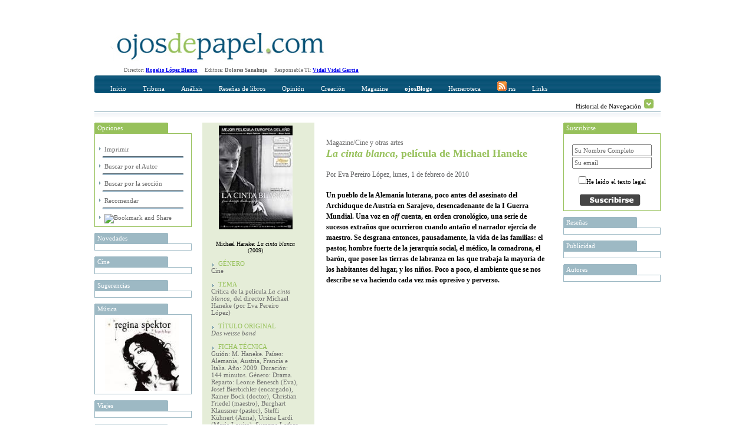

--- FILE ---
content_type: text/html; charset=utf-8
request_url: http://www.ojosdepapel.com/Index.aspx?article=3452
body_size: 17622
content:

<!DOCTYPE html PUBLIC "-//W3C//DTD XHTML 1.0 Transitional//EN" "http://www.w3.org/TR/xhtml1/DTD/xhtml1-transitional.dtd">
<html xmlns="http://www.w3.org/1999/xhtml">
<head>
    <!--   HTML   -->
    <title>
	La cinta blanca, película de Michael Haneke
</title><meta id="ctl00_CurrentIdioma" http-equiv="Content-Language" content="es-ES" /><meta id="ctl00_CurrentAutor" name="Author" content="Eva Pereiro López" /><meta id="ctl00_CurrentClasificion" name="Classification" content="Cine y otras artes" /><meta id="ctl00_CurrentDescripcion" name="Description" content="Un pueblo de la Alemania luterana, poco antes del asesinato del Archiduque de Austria en Sarajevo, desencadenante de la I Guerra Mundial. Una voz en off cuenta, en orden cronológico, una serie de sucesos extraños que ocurrieron cuando antaño el narrador ejercía de maestro. Se desgrana entonces, pausadamente, la vida de las familias: el pastor, hombre fuerte de la jerarquía social, el médico, la comadrona, el barón, que posee las tierras de labranza en las que trabaja la mayoría de los habitantes del lugar, y los niños. Poco a poco, el ambiente que se nos describe se va haciendo cada vez más opresivo y perverso." /><meta id="ctl00_Currentkeywords" name="keywords" content="La cinta blanca, película de Michael Haneke film, crítica, reseña, comentario, Cannes, Palma, Oro, rol, papel, violencia, culpabilidad, sociedad, occidental, alemana, pureza, moral, nazismo, nacionalsocialismo, nazis, Alemania, religión, luterana, trailer" />
    <!--  CSS  -->
    <link rel="shortcut icon" href="http://www.ojosdepapel.com/favicon.ico" /><link rel="stylesheet" href="App_Themes/Default.css" type="text/css" /><link id="ctl00_CurrentCSS" rel="stylesheet" type="text/css" href="App_Themes/Revista/Revista.css" />
    <!--   JS   -->

    <script type="text/javascript" language="javascript" src="Master.js"></script>

    <script type="text/javascript" language="javascript" src="includes/SpryEffects.js"></script>

    <script language="JavaScript" type="text/javascript" src="includes/SpryAccordion.js"></script>

    <script type="text/javascript" language="javascript" src="niftycube.js"></script>

    <script type="text/javascript">
		<!--
//        var s_width = '';
//        var s_height = '';
//        s_width = screen.width
//        s_height = screen.height

//        if (s_width <= "230") {
//            location.href = "PDA/Default.apsx";
//        } else if (s_width > "230" && s_width <= "640") {
//            location.href = "ACC/Default.aspx";
//        }

        window.onload = function() {
            Nifty("ul#ctl00_Split0 h3", "top small");
            Nifty("ul#ctl00_Split1 h3", "top small");
            Nifty("ul#ctl00_Split2 h3", "top small");
            Nifty("ul#ctl00_Split3 h3", "top small");
            Nifty("ul#Split5 h3", "top small");
        }
		//-->
    </script>

<script type="text/javascript" language="javascript" src="Revista.js"></script></head>
<body>
    <form name="aspnetForm" method="post" action="Index.aspx?article=3452" onsubmit="javascript:return WebForm_OnSubmit();" id="aspnetForm">
<div>
<input type="hidden" name="__EVENTTARGET" id="__EVENTTARGET" value="" />
<input type="hidden" name="__EVENTARGUMENT" id="__EVENTARGUMENT" value="" />
<input type="hidden" name="__VIEWSTATE" id="__VIEWSTATE" value="/[base64]/[base64]/[base64]/[base64]/[base64]/[base64]/[base64]" />
</div>

<script type="text/javascript">
//<![CDATA[
var theForm = document.forms['aspnetForm'];
if (!theForm) {
    theForm = document.aspnetForm;
}
function __doPostBack(eventTarget, eventArgument) {
    if (!theForm.onsubmit || (theForm.onsubmit() != false)) {
        theForm.__EVENTTARGET.value = eventTarget;
        theForm.__EVENTARGUMENT.value = eventArgument;
        theForm.submit();
    }
}
//]]>
</script>


<script src="/WebResource.axd?d=WHaYN-5Fzy3wGBJDkRXKvz_3YRMIDwtDL_Bo4QLbD1WZRHhinAiJhFRucMtWXDnDM0vQ7PyPtKOLQ9apbvGb6Qxl1sM1&amp;t=638313974908353130" type="text/javascript"></script>


<script src="/ScriptResource.axd?d=6Y6xIVi02vWNg0qjKMIpabPriVQH5bS20Iu2y7ElY978OmG8OcCiWwWVrM4kjF0NfdEjCp5xpeZQwwvj140QJETpHhXJ9GhqXgqmxDzif-vlK_sYa1lGSZjldu7HJxaonv2CKxR1oNMCRaubQRtrZJHmt_s1&amp;t=1a48dd9b" type="text/javascript"></script>
<script src="/ScriptResource.axd?d=GdkrKSghIoKsp8aeATdf1VjU38U6IbfN-QbdwxwylPJRCqrVqhjLH1B2ydziBY2UMnJdGkEMblKMSav-g3xVH5TpvWXQsfQe-9FGbPU8464iHA-uqeqjG80BTrzrM5Gk1hQ3G1w58XJeQ4nc6z7CgMR6huw1&amp;t=559a934d" type="text/javascript"></script>
<script src="/ScriptResource.axd?d=AZFXKtWW6nEJZW8BJVuhUQN6ilH7PKCQxp1D43ANlss4wBA5EeoWr9y1UHhUoeVEicjxJwa-KjhCZWtMomQi0A5PahgTVKflsDz5ir8YvDdiokTPHe_Ih0ssLPZfDtYhCTfvVM1bru9WedW3m0nxmar3QRVO8OcijS7nC0-ETP6c7EoW0&amp;t=559a934d" type="text/javascript"></script>
<script src="Revista/RevistaWebService.asmx/js" type="text/javascript"></script>
<script type="text/javascript">
//<![CDATA[
function WebForm_OnSubmit() {
if (typeof(ValidatorOnSubmit) == "function" && ValidatorOnSubmit() == false) return false;
return true;
}
//]]>
</script>

<div>

	<input type="hidden" name="__VIEWSTATEGENERATOR" id="__VIEWSTATEGENERATOR" value="90059987" />
	<input type="hidden" name="__EVENTVALIDATION" id="__EVENTVALIDATION" value="/wEWBwLDrMWYBQKy3tr8CwLCgsG9DgL1qZbeAgLVl6/2BQKEgevTAwKOytS0DpBM28ToaegDZMClzpA+vbNn3p4/" />
</div>
    <div id="Abstracto" class="Abstracto">
    </div>
    <div class="Master">
        <script type="text/javascript">
//<![CDATA[
Sys.WebForms.PageRequestManager._initialize('ctl00$ScriptManager1', document.getElementById('aspnetForm'));
Sys.WebForms.PageRequestManager.getInstance()._updateControls(['tctl00$DefaultContentPlaceHolder$ctl00$Caja_Recomendar1$UpdatePanel1'], [], [], 90);
//]]>
</script>

        <!-- Iicio Fila 0, Contiene Logo y recomendaciones horizontales -->
        <div class="F0">
            <div class="F0C0">
                <a id="ctl00_LogoHyperLink" title="Portada www.ojosdepapel.com"><img title="Portada www.ojosdepapel.com" src="App_Themes/F0C1.jpg" style="border-width:0px;" /></a>
            </div>
            <div class="F0C1">
                

                <!--script type="text/javascript">
                    google_ad_client = "pub-3274973892568887";
                    /* Solución Horizontal Superior */
                    google_ad_slot = "6630958704";
                    google_ad_width = 468;
                    google_ad_height = 60;
                </script-->

                <!--script type="text/javascript" src="http://pagead2.googlesyndication.com/pagead/show_ads.js">
                </script-->
            </div>
        </div>
        <!-- Fin Fila 0 -->
        <!-- Iicio Fila 1, Espacio para los Menus y submenus -->
        <div class="Feditorial">
            Director: <b><a href="mailto:rogelio_lopez@ojosdepapel.com" alt="Email Director">Rogelio
                López Blanco</a> &nbsp; &nbsp;&nbsp; </b>Editora: <b>Dolores Sanahuja</b> &nbsp;
            &nbsp;&nbsp; Responsable TI: <b><a href="mailto:vidal@mollerussa.biz" alt="Email Responsable TI">
                Vidal Vidal Garcia</a></b> &nbsp; &nbsp;&nbsp;
        </div>
        <div class="F1">
            <div class="F1F1">
                <img src="App_Themes/F1F1TL.png" class="F1T1TL" />
                <img src="App_Themes/F1F1TR.png" class="F1T1TR" />
                <div id="ctl00_Menu" class="F1F1C0">
                
<a href="Magazine.aspx"  id="Portada" class="MenuItem" title="Incio">Inicio</a>

<a href="#"  id="MenuItem1" class="MenuItem" title="Tribuna" onclick="Loc(event, this, 51, -15 );">Tribuna</a>

<a href="#"  id="MenuItem2" class="MenuItem" title="Análisis" onclick="Loc(event, this, 52, -30 );">Análisis</a>

<a href="#"  id="MenuItem3" class="MenuItem" title="Reseñas de libros" onclick="Loc(event, this, 53, -45 );">Reseñas de libros</a>

<a href="#"  id="MenuItem4" class="MenuItem" title="Opinión" onclick="Loc(event, this, 50, -60 );">Opinión</a>

<a href="#"  id="MenuItem5" class="MenuItem" title="Creación" onclick="Loc(event, this, 54, -75 );">Creación</a>

<a href="#"  id="MenuItem6" class="MenuItem" title="Magazine" onclick="Loc(event, this, 55, -90 );">Magazine</a>

<a href="Blogs.aspx"  id="Blogs" class="MenuItem" title="OjosBlog"><b>ojosBlogs</b></a>

<a href="Buscador.aspx"  id="HA" class="MenuItem" title="Hemeroteca">Hemeroteca</a>

<a href="Rss.aspx"  id="LK" class="MenuItem" title="Canales RSS"><img src="App_Themes/RSSICO.gif" border="0"> rss</a>

<a href="Links.aspx"  id="LK" class="MenuItem" title="Enlaces recomendados">Links</a>
</div>
            </div>
            <div class="F1F2">
                <div id="ctl00_SumMenu" class="F1F2C0">
                <span id="51">
<a href="Index.aspx?section=66" title="Tribuna libre" alt="Tribuna libre">Tribuna libre</a>
 | 
<a href="Index.aspx?section=67" title="Tribuna internacional" alt="Tribuna internacional">Tribuna internacional</a>
</span><span id="52">
<a href="Index.aspx?section=68" title="Política y sociedad latinoamericana" alt="Política y sociedad latinoamericana">Política y sociedad latinoamericana</a>
</span><span id="53">
<a href="Index.aspx?section=69" title="No ficción" alt="No ficción">No ficción</a>
 | 
<a href="Index.aspx?section=70" title="Ficción" alt="Ficción">Ficción</a>
</span><span id="50">
<a href="Index.aspx?section=24" title="Revista de Prensa" alt="Revista de Prensa">Revista de Prensa</a>
 | 
<a href="Index.aspx?section=60" title="Editorial" alt="Editorial">Editorial</a>
 | 
<a href="Index.aspx?section=61" title="Entrevista" alt="Entrevista">Entrevista</a>
 | 
<a href="Index.aspx?section=62" title="Cartas al director" alt="Cartas al director">Cartas al director</a>
 | 
<a href="Index.aspx?section=63" title="Tablón" alt="Tablón">Tablón</a>
 | 
<a href="Index.aspx?section=64" title="Redacción" alt="Redacción">Redacción</a>
</span><span id="54">
<a href="Index.aspx?section=71" title="Creación" alt="Creación">Creación</a>
</span><span id="55">
<a href="Index.aspx?section=72" title="Música" alt="Música">Música</a>
 | 
<a href="Index.aspx?section=73" title="Nuestro Mundo" alt="Nuestro Mundo">Nuestro Mundo</a>
 | 
<a href="Index.aspx?section=74" title="Cine y otras artes" alt="Cine y otras artes">Cine y otras artes</a>
 | 
<a href="Index.aspx?section=76" title="Mundo digital" alt="Mundo digital">Mundo digital</a>
</span></div>
                <div class="F1F2C1">
                    Historial de Navegación
                    <img id="Historial_Button" src="App_Themes/History_Arrow.gif" onclick="navigation_functions.start();"
                        style="cursor: hand; cursor: pointer; border: 0;" alt="Click para desplegar el historial"
                        title="Click para desplegar el historial" longdesc="" />
                </div>
            </div>
            <div class="F1F3">
            </div>
        </div>
        <div class="F2">
            <div id="Historial_Navegacion">
                <!--img style="position: absolute; top: 0px; right: 0px; z-index: 1;" src="App_Themes/NavigationBG.gif" /-->
                <div id="ctl00_Visitas" class="Visitas" style="z-index: 1000;">
                <span><b>Historial de visitas</b></span><br></br><span><a title="La cinta blanca, película de Michael Haneke" href="Index.aspx?article=3452">· <i>La cinta blanca</i>, película de Michael Haneke <i>(Visitas 1)</i></a><hr></hr></span></div>
            </div>
            <div class="F2C0">
                <div>
                    <ul id="ctl00_Split2">
                    
<li>
    <h3> Opciones</h3>
    <div class="Cajas" style="text-align: left;">
        <br />
        <img src="App_Themes/Inicio_element_Arrow.gif" /><a id="ctl00_ctl09_ImprimirHyperLink" title="Imprimir La cinta blanca, película de Michael Haneke" href="Article.aspx?article=3452" target="_blank">Imprimir</a>
        <hr class="Separa" />
        <img src="App_Themes/Inicio_element_Arrow.gif" /><a id="ctl00_ctl09_AuthorHyperLink" title="Visitar las aportaciones de Eva Pereiro López en la hemeroteca" href="Buscador.aspx?hemeroteca=0,67,0,0,01/01/2007,21/01/2026,,1">Buscar por el Autor</a>
        <hr class="Separa" />
        <img src="App_Themes/Inicio_element_Arrow.gif" /><a id="ctl00_ctl09_SectionHyperLink" title="Visitar el contenido de Cine y otras artes en la hemeroteca" href="Buscador.aspx?hemeroteca=0,0,55,74,01/01/2007,21/01/2026,,1">Buscar por la sección</a>
        <hr class="Separa" />
        <img src="App_Themes/Inicio_element_Arrow.gif" /><a href="#" onclick="slide_toggle.start();" title="Recomendar La cinta blanca, película de Michael Haneke, Alt+O">Recomendar</a>
        <hr class="Separa" />
        <!-- AddThis Button BEGIN -->
        <img src="App_Themes/Inicio_element_Arrow.gif" /><a class="addthis_button" href="http://www.addthis.com/bookmark.php?v=250&amp;pub=xa-4ab3af9b5ac3354b"><img src="http://s7.addthis.com/static/btn/v2/lg-share-es.gif" width="125" height="16" alt="Bookmark and Share" style="border:0"/></a><script type="text/javascript" src="http://s7.addthis.com/js/250/addthis_widget.js?pub=xa-4ab3af9b5ac3354b"></script>
        <!-- AddThis Button END -->
    </div>
</li>
</ul>
                    <ul id="ctl00_Split0">
                    
<li>
	<h3 title="Novedades en www.ojosdepapel.com">
		Novedades
	</h3>
	<div class="Cajas">
		<a id="ctl00_ctl10_DestacadosAdr" target="_blank"><img src="" style="width:125px;border-width:0px;" /></a>
	</div>
</li>

<li>
	<h3 title="Cine en www.ojosdepapel.com">
		Cine
	</h3>
	<div class="Cajas">
		<a id="ctl00_ctl11_DestacadosAdr" target="_blank"><img src="" style="width:125px;border-width:0px;" /></a>
	</div>
</li>

<li>
	<h3 title="Sugerencias en www.ojosdepapel.com">
		Sugerencias
	</h3>
	<div class="Cajas">
		<a id="ctl00_ctl12_DestacadosAdr" target="_blank"><img src="" style="width:125px;border-width:0px;" /></a>
	</div>
</li>

<li>
	<h3 title="Música en www.ojosdepapel.com">
		Música
	</h3>
	<div class="Cajas">
		<a id="ctl00_ctl13_DestacadosAdr" href="http://www.ojosdepapel.com/Index.aspx?article=2583&amp;r=1" target="_blank"><img title="“Begin to Hope”, de Regina Spektor" src="/Thumbnail.aspx?SubPath=/images/recomendaciones/ReginaSpektor_125.jpg" alt="“Begin to Hope”, de Regina Spektor" style="width:125px;border-width:0px;" /></a>
	</div>
</li>

<li>
	<h3 title="Viajes en www.ojosdepapel.com">
		Viajes
	</h3>
	<div class="Cajas">
		<a id="ctl00_ctl14_DestacadosAdr" target="_blank"><img src="" style="width:125px;border-width:0px;" /></a>
	</div>
</li>

<li>
	<h3 title="MundoDigital en www.ojosdepapel.com">
		MundoDigital
	</h3>
	<div class="Cajas">
		<a id="ctl00_ctl15_DestacadosAdr" href="http://www.ojosdepapel.com/Index.aspx?article=4826&amp;r=1" target="_blank"><img title="Por qué los contenidos propios de un web son el mayor activo de las empresas en la Red" src="/Thumbnail.aspx?SubPath=/images/recomendaciones/Boletin_nueva_web.jpg" alt="Por qué los contenidos propios de un web son el mayor activo de las empresas en la Red" style="width:125px;border-width:0px;" /></a>
	</div>
</li>

<li>
	<h3 title="Temas en www.ojosdepapel.com">
		Temas
	</h3>
	<div class="Cajas">
		<a id="ctl00_ctl16_DestacadosAdr" target="_blank"><img src="" style="width:125px;border-width:0px;" /></a>
	</div>
</li>

<li>
	<h3 title="Blog en www.ojosdepapel.com">
		Blog
	</h3>
	<div class="Cajas">
		<a id="ctl00_ctl17_DestacadosAdr" target="_blank"><img src="" style="width:125px;border-width:0px;" /></a>
	</div>
</li>

<li>
	<h3 title="Creación en www.ojosdepapel.com">
		Creación
	</h3>
	<div class="Cajas">
		<a id="ctl00_ctl18_DestacadosAdr" target="_blank"><img src="" style="width:125px;border-width:0px;" /></a>
	</div>
</li>
</ul>
                </div>
            </div>
            <div class="F2C1" id="F2C1">
                

<div id="Slide" style="height:0px;">
	<ul id="Split5">
		<li id="Cajas">
			<h3>
				Recomendar</h3>
			<span id="ctl00_DefaultContentPlaceHolder_ctl00_Caja_Recomendar1_UpdatePanel1">
					<div class="adr" style="text-align: left;">
						<input type="hidden" name="ctl00$DefaultContentPlaceHolder$ctl00$Caja_Recomendar1$DocTypeHiddenField" id="ctl00_DefaultContentPlaceHolder_ctl00_Caja_Recomendar1_DocTypeHiddenField" value="A" />
						<input type="hidden" name="ctl00$DefaultContentPlaceHolder$ctl00$Caja_Recomendar1$DocIDHiddenField" id="ctl00_DefaultContentPlaceHolder_ctl00_Caja_Recomendar1_DocIDHiddenField" value="3452" />
						<table cellpadding="2" cellspacing="2" border="0">
							<tr>
								<td valign="top">
									<span id="ctl00_DefaultContentPlaceHolder_ctl00_Caja_Recomendar1_FullNameLabel" for="ctl00$DefaultContentPlaceHolder$ctl00$Caja_Recomendar1$FullNameTextBox" style="display:inline-block;width:283px;">Su nombre Completo</span><br />
									<input name="ctl00$DefaultContentPlaceHolder$ctl00$Caja_Recomendar1$FullNameTextBox" type="text" id="ctl00_DefaultContentPlaceHolder_ctl00_Caja_Recomendar1_FullNameTextBox" accesskey="F" title="Nombre Completo Alt + F" style="width:285px;" />
									<span id="ctl00_DefaultContentPlaceHolder_ctl00_Caja_Recomendar1_FullNameRequiredFieldValidator" style="color:Red;display:none;">*</span>
								</td>
								<td valign="top" style="width: 172px">
									<span id="ctl00_DefaultContentPlaceHolder_ctl00_Caja_Recomendar1_EmailLabel" for="ctl00$DefaultContentPlaceHolder$ctl00$Caja_Recomendar1$FullNameTextBox" style="display:inline-block;width:269px;">Direccción de correo del destinatario</span><br />
									<input name="ctl00$DefaultContentPlaceHolder$ctl00$Caja_Recomendar1$EmailTextBox" type="text" id="ctl00_DefaultContentPlaceHolder_ctl00_Caja_Recomendar1_EmailTextBox" accesskey="E" tabindex="1" title="Dirección del destinatario Alt+E" style="width:268px;" />
									<span id="ctl00_DefaultContentPlaceHolder_ctl00_Caja_Recomendar1_EMailRequiredFieldValidator" style="color:Red;display:none;">*</span>
									<span id="ctl00_DefaultContentPlaceHolder_ctl00_Caja_Recomendar1_EmailRegularExpressionValidator" style="color:Red;display:none;">Dirección incorrecta</span></td>
							</tr>
							<tr>
								<td align="right">
									<input type="image" name="ctl00$DefaultContentPlaceHolder$ctl00$Caja_Recomendar1$SubmitImageButton" id="ctl00_DefaultContentPlaceHolder_ctl00_Caja_Recomendar1_SubmitImageButton" accesskey="R" tabindex="2" title="Presionar para enviar la recomendación Alt+R" src="App_Themes/Recomendar_button.jpg" onclick="javascript:WebForm_DoPostBackWithOptions(new WebForm_PostBackOptions(&quot;ctl00$DefaultContentPlaceHolder$ctl00$Caja_Recomendar1$SubmitImageButton&quot;, &quot;&quot;, true, &quot;RecmendarGroup&quot;, &quot;&quot;, false, false))" style="border-width:0px;" />
								</td>
								<td align="left">
									<input type="image" name="ctl00$DefaultContentPlaceHolder$ctl00$Caja_Recomendar1$CancelImageButton" id="ctl00_DefaultContentPlaceHolder_ctl00_Caja_Recomendar1_CancelImageButton" accesskey="O" tabindex="3" title="Presionar para ocultar Alt+O" src="App_Themes/Cancelar_button.jpg" onclick="slide_toggle.start(); return false;" style="border-width:0px;" />
								</td>
							</tr>
							<tr>
								<td colspan="2" style="text-align: center; height: 25px;">
									<span id="ctl00_DefaultContentPlaceHolder_ctl00_Caja_Recomendar1_ResponseLabel"></span>
								</td>
							</tr>
						</table>
					</div>
				</span>
		</li>
	</ul>
</div>
<div id="ctl00_DefaultContentPlaceHolder_ctl00_Caja_Recomendar1_UpdateProgress1" style="display:none;">
	
		<div style="text-align: center">
			<font size="-2">generando recomendación ...<br />
			</font>
			<img src="App_Themes/Activity_Indicator_1.gif" style="width: 590px; height: 9px" />
		</div>
	
</div>

<script type="text/javascript">
 var slide_toggle = new Spry.Effect.Slide('Slide', {duration: 1000, from: '0px', to: '175px', toggle: true});
</script>


<div class="Articulo">
    <div class="Articulo_Columna_0">
        <div id="ctl00_DefaultContentPlaceHolder_ctl00_Imagen">
        <img title="Michael Haneke: &lt;i>La cinta blanca&lt;/i> (2009)" src="Thumbnail.aspx?SubPath=/images/ready/13039.jpg" alt="Michael Haneke: &lt;i>La cinta blanca&lt;/i> (2009)" style="border-width:0px;" /><br></br><span>Michael Haneke: <i>La cinta blanca</i> (2009)</span><br></br></div>
        <div id="ctl00_DefaultContentPlaceHolder_ctl00_Etiquetas" class="Etiquetas">
        <span class="Label">&nbsp;&nbsp;&nbsp;&nbsp;GÉNERO</span><div></div><span class="Value">Cine</span><br></br><span class="Label">&nbsp;&nbsp;&nbsp;&nbsp;TEMA</span><div></div><span class="Value">Crítica de la película <i>La cinta blanca</i>, del director Michael Haneke (por Eva Pereiro López)</span><br></br><span class="Label">&nbsp;&nbsp;&nbsp;&nbsp;TÍTULO ORIGINAL</span><div></div><span class="Value"><i>Das weisse band</i></span><br></br><span class="Label">&nbsp;&nbsp;&nbsp;&nbsp;FICHA TÉCNICA</span><div></div><span class="Value">Guión: M. Haneke. Países: Alemania, Austria, Francia e Italia. Año: 2009. Duración: 144 minutos. Género: Drama. Reparto: Leonie Benesch (Eva), Josef Bierbichler (encargado), Rainer Bock (doctor), Christian Friedel (maestro), Burghart Klaussner (pastor), Steffi Kühnert (Anna), Ursina Lardi (Marie Louise), Susanne Lothar (comadrona), Gabriela-Maria Schmeide (Emma), Ulrich Tukur (el barón). Fotografía: Christian Berger. Montaje: Monika Willi. Vestuario: Moidele Bickel</span><br></br><span class="Label">&nbsp;&nbsp;&nbsp;&nbsp;PREMIOS</span><div></div><span class="Value">Palma de oro Festival de Cannes (2009),  Premio FIPRESI (2009) y Globo de Oro a la Mejor Película Extranjera (2010)</span><br></br><br></br></div>
        <div id="ctl00_DefaultContentPlaceHolder_ctl00_Imagenes">
        <img title=" " src="Thumbnail.aspx?SubPath=/images/ready/13040.jpg" alt=" " style="border-width:0px;" /><br></br><span> </span><br></br><img title=" " src="Thumbnail.aspx?SubPath=/images/ready/13041.jpg" alt=" " style="border-width:0px;" /><br></br><span> </span><br></br><img title=" " src="Thumbnail.aspx?SubPath=/images/ready/13042.jpg" alt=" " style="border-width:0px;" /><br></br><span> </span><br></br><img title=" " src="Thumbnail.aspx?SubPath=/images/ready/13043.jpg" alt=" " style="border-width:0px;" /><br></br><span> </span><br></br></div>
        <div id="ctl00_DefaultContentPlaceHolder_ctl00_ImagenesLinks" class="ImagenesLinks">
        <a title="Web oficial en español de la película (foto de Michael Haneke)" href="http://www.golem.es/lacintablanca/"><img title="Web oficial en español de la película (foto de Michael Haneke)" src="Thumbnail.aspx?SubPath=/images/ready/13044.jpg" alt="Web oficial en español de la película (foto de Michael Haneke)" style="border-width:0px;" /></a><br></br><span>Web oficial en español de la película (foto de Michael Haneke)</span><br></br><br></br></div>
        <div id="ctl00_DefaultContentPlaceHolder_ctl00_Link" class="Link">
        </div>
    </div>
    <div class="Articulo_Columna_1">
        <br />
        <div>
            <span id="ctl00_DefaultContentPlaceHolder_ctl00_ParentSectionLabel" class="ParentSection_1">Magazine/Cine y otras artes</span><br />
            <span id="ctl00_DefaultContentPlaceHolder_ctl00_TituloLabel" class="Titulo"><i>La cinta blanca</i>, película de Michael Haneke</span>
        </div>
        <div>
            <span id="ctl00_DefaultContentPlaceHolder_ctl00_AutoresLabel" class="Autor_Mod_1">Por Eva Pereiro López, lunes, 1 de febrero de 2010</span>
        </div>
        <div>
            <span id="ctl00_DefaultContentPlaceHolder_ctl00_IntroLabel" class="Intro">Un pueblo de la Alemania luterana, poco antes del asesinato del Archiduque de Austria en Sarajevo, desencadenante de la I Guerra Mundial. Una voz en <i>off</i> cuenta, en orden cronológico, una serie de sucesos extraños que ocurrieron cuando antaño el narrador ejercía de maestro. Se desgrana entonces, pausadamente, la vida de las familias: el pastor, hombre fuerte de la jerarquía social, el médico, la comadrona, el barón, que posee las tierras de labranza en las que trabaja la mayoría de los habitantes del lugar, y los niños. Poco a poco, el ambiente que se nos describe se va haciendo cada vez más opresivo y perverso.</span>
        </div>
        <div>
            <span id="ctl00_DefaultContentPlaceHolder_ctl00_CuerpoLabel" class="Texto"><!DOCTYPE HTML PUBLIC "-//W3C//DTD HTML 4.0 Transitional//EN">
<HTML><HEAD>
<META http-equiv=Content-Type content="text/html; charset=unicode">
<META content="MSHTML 6.00.6000.16981" name=GENERATOR><BASE href=""></HEAD>
<BODY bgColor=#ffffff background="">
<DIV>
<OBJECT height=275 width=340><PARAM NAME="movie" VALUE="http://www.youtube.com/v/4P_FaP2VpBA&amp;hl=es_ES&amp;fs=1&amp;"><PARAM NAME="allowFullScreen" VALUE="true"><PARAM NAME="allowscriptaccess" VALUE="always">
<embed src="http://www.youtube.com/v/4P_FaP2VpBA&hl=es_ES&fs=1&" 
type="application/x-shockwave-flash" allowscriptaccess="always" 
allowfullscreen="true" width="340" height="275"></embed></OBJECT><BR><BR><FONT 
size=1>Tráiler en español&nbsp;de la película <EM>La cinta blanca</EM>, del 
director <STRONG>Michael Haneke</STRONG> (vídeo colgado en YouTube por 
JaviLHP)</FONT><BR><BR>Michael Haneke nunca deja indiferente. Es uno de los 
directores fetiches del Festival de Cannes. Varias películas de su filmografía 
han sido galardonas en dicho festival como, por ejemplo, <I>Código 
desconocido</I> en 2000 y <I>La pianista</I> en 2001. Todas ellas se centran 
obsesivamente en el rol de la violencia y la culpabilidad en la sociedad 
occidental. <I>La cinta blanca</I> no es una excepción, ni por el tema tratado 
ni por los premios obtenidos ya que se alzó con la Palma de Oro a la Mejor 
Película y con el Premio FIPRESI 2009, aunque por primera vez, el director 
austríaco se atreve a traspasar el umbral de la historia. <BR><BR>Rodada en 
blanco y negro, <I>La cinta blanca</I> es de una belleza turbadora. Quiere 
Haneke acercarse a la estética del documental, quizá para darle al espacio 
temporal en el que se desarrolla la película mayor fuerza si cabe. Los 
escenarios rebosan una calma escalofriante y engañosa que intensifican la 
tensión del relato produciendo una atmósfera inquietante y malsana. <BR><BR>Algo 
perverso está ocurriendo en el lugar. Los niños, de rostro angelical, han 
perdido la inocencia. La rigidez y religiosidad extremas que rigen la vida del 
pueblo han engendrado un modelo educativo orgánicamente podrido. La verdad 
absoluta aplicada e interiorizada por los pequeños los ha convertido en 
monstruos incapaces de mostrar ternura alguna, compasión, perdón. La imposición 
de una pureza moral siembra el terror, y el castigo de la mano de Dios acaba 
aplicándose rigurosamente y sin piedad. <BR><BR>Corre el año 1914, la guerra 
acaba de comenzar. No es difícil imaginar que, tras el desenlace de ésta y con 
la consiguiente y errónea humillación impuesta por los vencedores, esa 
generación de niños deshumanizados, capaces de actuar con una frialdad y 
metodología pasmosa siguiendo los ideales estrictos inculcados por los adultos, 
a menudo abusando del castigo físico y moral, quizá formen parte más tarde de 
las turbas exaltadas que vitoreen al partido nacionalsocialista cuando éste 
llegue al poder en 1933, o simplemente lleguen a pertenecer al sistema creado 
por éste. <BR><BR><I>La cinta blanca</I> es una película brillante y necesaria 
que analiza, una vez más, los tremendos errores cometidos, recordando a la 
sociedad actual que no está exenta de volver a caer en ellos, en mayor o menor 
medida. Ciertamente, Haneke jamás deja indiferente. Aunque sus películas puedan 
llegar a herir sensibilidades, es sin duda el intelectual comprometido que 
Cannes y muchos seguidores admiran. Para los que no son todavía admiradores, 
éste es un hito incuestionable para empezar a bucear en su 
filmografía.&nbsp;<BR><BR>
<OBJECT height=275 width=340><PARAM NAME="movie" VALUE="http://www.youtube.com/v/rIdQkOjrt3M&amp;hl=es_ES&amp;fs=1&amp;"><PARAM NAME="allowFullScreen" VALUE="true"><PARAM NAME="allowscriptaccess" VALUE="always">
<embed src="http://www.youtube.com/v/rIdQkOjrt3M&hl=es_ES&fs=1&" 
type="application/x-shockwave-flash" allowscriptaccess="always" 
allowfullscreen="true" width="340" height="275"></embed></OBJECT><BR><BR><FONT 
size=1>Fragmento subitutlado en español de la película <EM>La cinta blanca</EM>, 
del director <STRONG>Michael Haneke</STRONG> (vídeo colgado en YouTube por 
JaviLHP)</FONT></DIV></BODY></HTML>
</span>
        </div>

        <script type="text/javascript"><!--
                    google_ad_client = "pub-3274973892568887";
                    /* Modulo inferior horizontal contenidos */
                    google_ad_slot = "4225803235";
                    google_ad_width = 468;
                    google_ad_height = 60;
                    //-->
        </script>

        <script type="text/javascript" src="http://pagead2.googlesyndication.com/pagead/show_ads.js">
        </script>

    </div>
</div>

            </div>
            <div class="F2C2">
                <ul id="ctl00_Split3">
                    
<li>
    <h3 title="Suscribirse en www.ojosdepapel.com">
        Suscribirse
    </h3>
    <div class="Cajas">
        <br />
        <input type="text" id="NombreCompletoTextBox" class="TextBox" name="NombreCompletoTextBox"
            value="Su Nombre Completo" onfocus="TextBoxFocus(this, 'Su Nombre Completo');"
            onblur="TextBoxBlur(this, 'Su Nombre Completo');" />
        <br />
        <input type="text" id="MailTextBox" class="TextBox" name="MailTextBox" value="Su email"
            onfocus="TextBoxFocus(this, 'Su email');" onblur="TextBoxBlur(this, 'Su email');" />
        <br />
        <br />
        <input type="checkbox" name="AceptarCheckBox" id="AceptarCheckBox" />He leido el
        texto legal
        <br />
        <br />
        <img src="http://www.ojosdepapel.com/App_Themes/Revista/Revista_Suscribirse.png" id="ctl00_Suscribirse1_SuscribirseImage" onclick="Suscribirse_CallBack();" style="cursor: pointer;" />
        <br />
    </div>
</li>
<!--li>
    <h3 title="Anuncios">
        Publicidad
    </h3>
    <div class="Cajas">
        <script type="text/javascript">
        google_ad_client = "pub-3274973892568887";
        /* Solucion Vertical Derecha */
        google_ad_slot = "8074936184";
        google_ad_width = 120;
        google_ad_height = 600;
        </script>
        <script type="text/javascript" src="http://pagead2.googlesyndication.com/pagead/show_ads.js">
        </script>
    </div>
</li-->

                </ul>
                <ul id="ctl00_Split1">
                
<li>
	<h3 title="Reseñas en www.ojosdepapel.com">
		Reseñas
	</h3>
	<div class="Cajas">
		<a id="ctl00_ctl19_DestacadosAdr" target="_blank"><img src="" style="width:125px;border-width:0px;" /></a>
	</div>
</li>

<li>
	<h3 title="Publicidad en www.ojosdepapel.com">
		Publicidad
	</h3>
	<div class="Cajas">
		<a id="ctl00_ctl20_DestacadosAdr" target="_blank"><img src="" style="width:125px;border-width:0px;" /></a>
	</div>
</li>

<li>
	<h3 title="Autores en www.ojosdepapel.com">
		Autores
	</h3>
	<div class="Cajas">
		<a id="ctl00_ctl21_DestacadosAdr" target="_blank"><img src="" style="width:125px;border-width:0px;" /></a>
	</div>
</li>
</ul>
            </div>
        </div>
        <div class="F3">
            <img id="ctl00_F3TLImage" class="F3TL" src="App_Themes/F3TR.png" style="border-width:0px;" />
            <img id="ctl00_F3TRImage" class="F3TR" src="App_Themes/F3TL.png" style="border-width:0px;" />
            <div>
                <a id="ctl00_SiteMapaLink" href="Index.aspx?service=sitemap">Mapa del Sitio</a>
                <!--
                    Inicio codigo Mi PageRank

                    <script language="JavaScript" src="http://www.mipagerank.com/mipagerank.php/www.ojosdepapel.com?d="></script>

                    <noscript>
                        <a target="_blank" href="http://www.mipagerank.com/">
                            <img src="http://www.mipagerank.com/mipagerank.php/www.ojosdepapel.com?img=1&d="
                                border="0" alt="Mi PageRank"></a>
                    </noscript>
                    Fin codigo Mi PageRank
                    -->
                |
                <a id="ctl00_BuzonLink" href="Index.aspx?service=mail">Buzón de sugerencias</a>
                |
                <a id="ctl00_CartasHyperLink" href="Index.aspx?service=letter">Cartas al director</a>
                |
                <a id="ctl00_AvisoHyperLink" href="Index.aspx?service=avleg">Aviso Legal</a>
                |
                <a id="ctl00_ContenidosHyperLink" href="Index.aspx?service=content">Contenidos</a>
            </div>
        </div>
    </div>
    <!-- Inicio codigo Mi Alexa
        <script language="JavaScript" src="http://www.mialexa.com/alexa.php/www.ojosdepapel.com"></script>

        <noscript>
            <br />
            <br />
            <a target="_blank" href="http://www.mialexa.com/">
                <img src="http://www.mialexa.com/alexa.php/www.ojosdepapel.com?img=1" border="0"
                    width="44" height="15" alt="Mi Alexa"></a>
        </noscript>
        Fin codigo Mi Alexa
       -->
    <div id="About" class="About">
    </div>
    
<script type="text/javascript">
//<![CDATA[
var Page_Validators =  new Array(document.getElementById("ctl00_DefaultContentPlaceHolder_ctl00_Caja_Recomendar1_FullNameRequiredFieldValidator"), document.getElementById("ctl00_DefaultContentPlaceHolder_ctl00_Caja_Recomendar1_EMailRequiredFieldValidator"), document.getElementById("ctl00_DefaultContentPlaceHolder_ctl00_Caja_Recomendar1_EmailRegularExpressionValidator"));
//]]>
</script>

<script type="text/javascript">
//<![CDATA[
var ctl00_DefaultContentPlaceHolder_ctl00_Caja_Recomendar1_FullNameRequiredFieldValidator = document.all ? document.all["ctl00_DefaultContentPlaceHolder_ctl00_Caja_Recomendar1_FullNameRequiredFieldValidator"] : document.getElementById("ctl00_DefaultContentPlaceHolder_ctl00_Caja_Recomendar1_FullNameRequiredFieldValidator");
ctl00_DefaultContentPlaceHolder_ctl00_Caja_Recomendar1_FullNameRequiredFieldValidator.controltovalidate = "ctl00_DefaultContentPlaceHolder_ctl00_Caja_Recomendar1_FullNameTextBox";
ctl00_DefaultContentPlaceHolder_ctl00_Caja_Recomendar1_FullNameRequiredFieldValidator.errormessage = "*";
ctl00_DefaultContentPlaceHolder_ctl00_Caja_Recomendar1_FullNameRequiredFieldValidator.display = "Dynamic";
ctl00_DefaultContentPlaceHolder_ctl00_Caja_Recomendar1_FullNameRequiredFieldValidator.validationGroup = "RecmendarGroup";
ctl00_DefaultContentPlaceHolder_ctl00_Caja_Recomendar1_FullNameRequiredFieldValidator.evaluationfunction = "RequiredFieldValidatorEvaluateIsValid";
ctl00_DefaultContentPlaceHolder_ctl00_Caja_Recomendar1_FullNameRequiredFieldValidator.initialvalue = "";
var ctl00_DefaultContentPlaceHolder_ctl00_Caja_Recomendar1_EMailRequiredFieldValidator = document.all ? document.all["ctl00_DefaultContentPlaceHolder_ctl00_Caja_Recomendar1_EMailRequiredFieldValidator"] : document.getElementById("ctl00_DefaultContentPlaceHolder_ctl00_Caja_Recomendar1_EMailRequiredFieldValidator");
ctl00_DefaultContentPlaceHolder_ctl00_Caja_Recomendar1_EMailRequiredFieldValidator.controltovalidate = "ctl00_DefaultContentPlaceHolder_ctl00_Caja_Recomendar1_EmailTextBox";
ctl00_DefaultContentPlaceHolder_ctl00_Caja_Recomendar1_EMailRequiredFieldValidator.errormessage = "*";
ctl00_DefaultContentPlaceHolder_ctl00_Caja_Recomendar1_EMailRequiredFieldValidator.display = "Dynamic";
ctl00_DefaultContentPlaceHolder_ctl00_Caja_Recomendar1_EMailRequiredFieldValidator.validationGroup = "RecmendarGroup";
ctl00_DefaultContentPlaceHolder_ctl00_Caja_Recomendar1_EMailRequiredFieldValidator.evaluationfunction = "RequiredFieldValidatorEvaluateIsValid";
ctl00_DefaultContentPlaceHolder_ctl00_Caja_Recomendar1_EMailRequiredFieldValidator.initialvalue = "";
var ctl00_DefaultContentPlaceHolder_ctl00_Caja_Recomendar1_EmailRegularExpressionValidator = document.all ? document.all["ctl00_DefaultContentPlaceHolder_ctl00_Caja_Recomendar1_EmailRegularExpressionValidator"] : document.getElementById("ctl00_DefaultContentPlaceHolder_ctl00_Caja_Recomendar1_EmailRegularExpressionValidator");
ctl00_DefaultContentPlaceHolder_ctl00_Caja_Recomendar1_EmailRegularExpressionValidator.controltovalidate = "ctl00_DefaultContentPlaceHolder_ctl00_Caja_Recomendar1_EmailTextBox";
ctl00_DefaultContentPlaceHolder_ctl00_Caja_Recomendar1_EmailRegularExpressionValidator.errormessage = "Dirección incorrecta";
ctl00_DefaultContentPlaceHolder_ctl00_Caja_Recomendar1_EmailRegularExpressionValidator.display = "Dynamic";
ctl00_DefaultContentPlaceHolder_ctl00_Caja_Recomendar1_EmailRegularExpressionValidator.validationGroup = "RecmendarGroup";
ctl00_DefaultContentPlaceHolder_ctl00_Caja_Recomendar1_EmailRegularExpressionValidator.evaluationfunction = "RegularExpressionValidatorEvaluateIsValid";
ctl00_DefaultContentPlaceHolder_ctl00_Caja_Recomendar1_EmailRegularExpressionValidator.validationexpression = "\\w+([-+.\']\\w+)*@\\w+([-.]\\w+)*\\.\\w+([-.]\\w+)*";
//]]>
</script>


<script type="text/javascript">
//<![CDATA[

var Page_ValidationActive = false;
if (typeof(ValidatorOnLoad) == "function") {
    ValidatorOnLoad();
}

function ValidatorOnSubmit() {
    if (Page_ValidationActive) {
        return ValidatorCommonOnSubmit();
    }
    else {
        return true;
    }
}
        Sys.Application.initialize();

document.getElementById('ctl00_DefaultContentPlaceHolder_ctl00_Caja_Recomendar1_FullNameRequiredFieldValidator').dispose = function() {
    Array.remove(Page_Validators, document.getElementById('ctl00_DefaultContentPlaceHolder_ctl00_Caja_Recomendar1_FullNameRequiredFieldValidator'));
}

document.getElementById('ctl00_DefaultContentPlaceHolder_ctl00_Caja_Recomendar1_EMailRequiredFieldValidator').dispose = function() {
    Array.remove(Page_Validators, document.getElementById('ctl00_DefaultContentPlaceHolder_ctl00_Caja_Recomendar1_EMailRequiredFieldValidator'));
}

document.getElementById('ctl00_DefaultContentPlaceHolder_ctl00_Caja_Recomendar1_EmailRegularExpressionValidator').dispose = function() {
    Array.remove(Page_Validators, document.getElementById('ctl00_DefaultContentPlaceHolder_ctl00_Caja_Recomendar1_EmailRegularExpressionValidator'));
}
Sys.Application.add_init(function() {
    $create(Sys.UI._UpdateProgress, {"associatedUpdatePanelId":null,"displayAfter":500,"dynamicLayout":true}, null, null, $get("ctl00_DefaultContentPlaceHolder_ctl00_Caja_Recomendar1_UpdateProgress1"));
});
//]]>
</script>
</form>

	<script>
	  (function(i,s,o,g,r,a,m){i['GoogleAnalyticsObject']=r;i[r]=i[r]||function(){
	  (i[r].q=i[r].q||[]).push(arguments)},i[r].l=1*new Date();a=s.createElement(o),
	  m=s.getElementsByTagName(o)[0];a.async=1;a.src=g;m.parentNode.insertBefore(a,m)
	  })(window,document,'script','//www.google-analytics.com/analytics.js','ga');

	  ga('create', 'UA-2620979-1', 'auto');
	  ga('send', 'pageview');
	</script>

    <script type="text/javascript">

        var animation_start = function() {
            var button = document.getElementById('Historial_Button');
            if (button) {
                button.disabled = true;
                button.style.backgroundColor = '#FFF';
            }
        }

        var animation_stop = function() {
            var button = document.getElementById('Historial_Button');
            if (button) {
                button.disabled = false;
                button.style.backgroundColor = '';
            }
        }

        var navigation_functions = new Spry.Effect.Squish('Historial_Navegacion', { from: '0%', to: '100%', duration: 1000, toggle: true });
    </script>

</body>
</html>


--- FILE ---
content_type: text/html; charset=utf-8
request_url: https://www.google.com/recaptcha/api2/aframe
body_size: 268
content:
<!DOCTYPE HTML><html><head><meta http-equiv="content-type" content="text/html; charset=UTF-8"></head><body><script nonce="bCy5ZbXK7vlgTrwUNsZpHA">/** Anti-fraud and anti-abuse applications only. See google.com/recaptcha */ try{var clients={'sodar':'https://pagead2.googlesyndication.com/pagead/sodar?'};window.addEventListener("message",function(a){try{if(a.source===window.parent){var b=JSON.parse(a.data);var c=clients[b['id']];if(c){var d=document.createElement('img');d.src=c+b['params']+'&rc='+(localStorage.getItem("rc::a")?sessionStorage.getItem("rc::b"):"");window.document.body.appendChild(d);sessionStorage.setItem("rc::e",parseInt(sessionStorage.getItem("rc::e")||0)+1);localStorage.setItem("rc::h",'1768995844421');}}}catch(b){}});window.parent.postMessage("_grecaptcha_ready", "*");}catch(b){}</script></body></html>